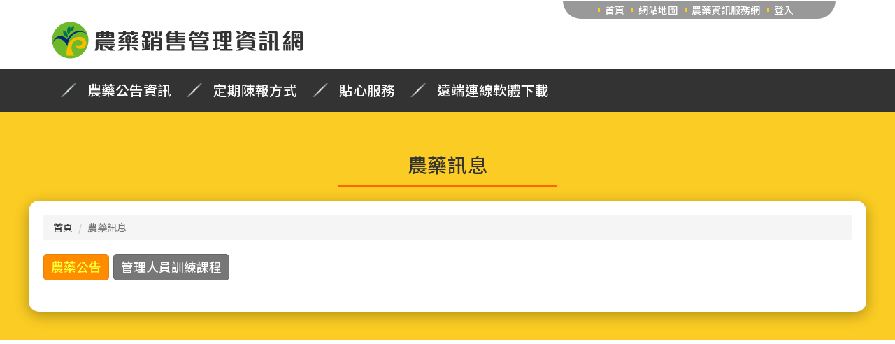

--- FILE ---
content_type: text/html;charset=UTF-8
request_url: https://pest.aphia.gov.tw/BAPHIQ/wSite/baphiq/lp.jsp;jsessionid=ACF88CCE060B2A22EE12E6642256F636?bId=G&dataId=A
body_size: 15316
content:

<!DOCTYPE html>
<html lang="zh-Hant" class="no-js">
    <head>
        <meta charset="utf-8">
        <meta http-equiv="X-UA-Compatible" content="IE=edge">
        <meta name="viewport" content="width=device-width, initial-scale=1">
        <title>農藥銷售管理資訊網</title>
        

  <!-- Bootstrap CSS --><!-- bootstrap-3.3.7 -->
  <link rel="stylesheet" href="/BAPHIQ/theme/baphiq/assets/module/bootstrap-3.4.1/css/bootstrap.min.css;jsessionid=821460D2EEE7587F3BC3684A4A97E2C2">
  <!--link rel="stylesheet" href="/BAPHIQ/theme/baphiq/assets/module/bootstrap-3.3.7/css/bootstrap-theme.min.css;jsessionid=821460D2EEE7587F3BC3684A4A97E2C2"-->

  <!-- HTML5 shim and Respond.js for IE8 support of HTML5 elements and media queries -->
  <!-- WARNING: Respond.js doesn't work if you view the page via file:// -->
    <!--[if lt IE 9]>
      <script src="https://oss.maxcdn.com/html5shiv/3.7.3/html5shiv.min.js"></script>
      <script src="https://oss.maxcdn.com/respond/1.4.2/respond.min.js"></script>
    <![endif]-->

    <!-- mega menu-->
    <!--
    <link rel="stylesheet" href="/BAPHIQ/theme/baphiq/assets/css/megamenu.css;jsessionid=821460D2EEE7587F3BC3684A4A97E2C2">
    -->
    <!-- slick 輪播-->
    <link rel="stylesheet" href="/BAPHIQ/theme/baphiq/assets/module/slick/slick.css;jsessionid=821460D2EEE7587F3BC3684A4A97E2C2">
    <link rel="stylesheet" href="/BAPHIQ/theme/baphiq/assets/module/slick/slick-theme.css;jsessionid=821460D2EEE7587F3BC3684A4A97E2C2">
    <!-- slick 輪播自訂CSS -->
    <link rel="stylesheet" href="/BAPHIQ/theme/baphiq/css/slick-slide.css;jsessionid=821460D2EEE7587F3BC3684A4A97E2C2">
    <!-- fullcalendar 自適應行事曆 -->
    <link rel="stylesheet" href="/BAPHIQ/theme/baphiq/assets/module/fullcalendar-2.3.1/fullcalendar.css;jsessionid=821460D2EEE7587F3BC3684A4A97E2C2">
    <link rel="stylesheet" href="/BAPHIQ/theme/baphiq/assets/module/fullcalendar-2.3.1/fullcalendar.print.css;jsessionid=821460D2EEE7587F3BC3684A4A97E2C2" media='print'>
    <!--fontello icon font -->
    <!-- #136 20211216 解開注解 -->
    <link rel="stylesheet" href="/BAPHIQ/theme/baphiq/assets/module/fontello/css/fontello.css;jsessionid=821460D2EEE7587F3BC3684A4A97E2C2">
    
    <!-- 自訂CSS -->
    <link rel="stylesheet" href="/BAPHIQ/theme/baphiq/assets/css/bootstrap.offcanvas.css;jsessionid=821460D2EEE7587F3BC3684A4A97E2C2">
    <link rel="stylesheet" href="/BAPHIQ/theme/baphiq/css/customize.css;jsessionid=821460D2EEE7587F3BC3684A4A97E2C2">
    <link type="image/x-icon" rel="icon" href="/BAPHIQ/theme/baphiq/images/f_logo2.png;jsessionid=821460D2EEE7587F3BC3684A4A97E2C2">
        <!-- jquery 1.12.4 upgrade 3.6.4 -->
<script src="/BAPHIQ/theme/baphiq/assets/js/jquery.min.js;jsessionid=821460D2EEE7587F3BC3684A4A97E2C2"></script>
<script src="/BAPHIQ/theme/baphiq/assets/js/jquery-migrate-1.4.1.min.js;jsessionid=821460D2EEE7587F3BC3684A4A97E2C2"></script>
<!-- Bootstrap JavaScript --><!-- bootstrap-3.4.1 -->
<!-- Bootstrap JavaScript --><!-- bootstrap-3.3.7 -->
<script src="/BAPHIQ/theme/baphiq/assets/module/bootstrap-3.4.1/js/bootstrap.min.js;jsessionid=821460D2EEE7587F3BC3684A4A97E2C2"></script>
<script src="/BAPHIQ/theme/baphiq/assets/js/jquery.lazyload.min.js;jsessionid=821460D2EEE7587F3BC3684A4A97E2C2"></script>
<!-- slick  -->
<script src="/BAPHIQ/theme/baphiq/assets/module/slick/slick.js;jsessionid=821460D2EEE7587F3BC3684A4A97E2C2"></script>
<!-- Sidebar選單 -->  
<script src="/BAPHIQ/theme/baphiq/assets/js/bootstrap.offcanvas.js;jsessionid=821460D2EEE7587F3BC3684A4A97E2C2"></script>  
<!-- fullcalendar -->  
<!--
<script src="/BAPHIQ/theme/baphiq/assets/module/fullcalendar-2.3.1/lib/moment.min.js;jsessionid=821460D2EEE7587F3BC3684A4A97E2C2"></script> 
<script src="/BAPHIQ/theme/baphiq/assets/module/fullcalendar-2.3.1/fullcalendar.min.js;jsessionid=821460D2EEE7587F3BC3684A4A97E2C2"></script> 
-->
<!-- scrollUp-->
<script src="/BAPHIQ/theme/baphiq/assets/js/jquery.scrollUp.js;jsessionid=821460D2EEE7587F3BC3684A4A97E2C2"></script> 
<!-- jq-easing -->
<script src="/BAPHIQ/theme/baphiq/assets/js/jquery.easing.1.3.js;jsessionid=821460D2EEE7587F3BC3684A4A97E2C2"></script>
<!-- 全部自訂檔 -->
<script src="/BAPHIQ/theme/baphiq/js/customize_scripts.js;jsessionid=821460D2EEE7587F3BC3684A4A97E2C2"></script> 
<script src="/BAPHIQ/theme/baphiq/assets/js/bootstrap-hover-dropdown.min.js;jsessionid=821460D2EEE7587F3BC3684A4A97E2C2"></script>
<!-- Global site tag (gtag.js) - Google Analytics -->

<script async src="https://www.googletagmanager.com/gtag/js?id=UA-117505868-1"></script>
<script>
    window.dataLayer = window.dataLayer || [];
    function gtag() {
        dataLayer.push(arguments);
    }
    gtag('js', new Date());
    //gtag('config', 'UA-117505868-1')
    gtag('config', 'UA-117505868-1',
        {'cookie_domain': 'pest.aphia.gov.tw'}
    );
        

    
    <!-- 20250401 新功能 : false  -->
    </script>

    </head>

    <body>
        <!--  跳到主要內容區塊 -->
        <a href="#mainContent" class="sr-only sr-only-focusable" tabindex="1">按 Enter鍵跳到主要內容區塊</a>

        <!-- Header star -->
        










<header id="Header">
    <nav class="navbar megamenu" role="navigation">
        <div class="container">
            <div class="navbar-header">            
                <button type="button" class="navbar-toggle left-btn" data-toggle="collapse" data-target="#offcanvas-left">
                    <span class="sr-only">Toggle navigation</span><i class="icon-menu"></i>
                </button>
                <div class="Logo"><h1><a href="/BAPHIQ/wSite/baphiq/mp.jsp;jsessionid=821460D2EEE7587F3BC3684A4A97E2C2"><img src="/BAPHIQ/theme/baphiq/images/h1.png;jsessionid=821460D2EEE7587F3BC3684A4A97E2C2" alt="農藥銷售管理資訊網"></a></h1></div>
                <button type="button" class="navbar-toggle right-btn" data-toggle="collapse" data-target="#offcanvas-right">
                    <span class="sr-only">Toggle navigation</span><i class="icon-down-open"></i>
                </button> 
            </div>

            <!-- top link -->
            <div class="collapse navbar-collapse" id="offcanvas-right" role="navigation">
                <div class="pull-sm-right pull-md-right pull-lg-right">
                    <ul class="nav navbar-nav Topnav"> 
                        
                            <li><a href="/BAPHIQ/wSite/baphiq/mp.jsp;jsessionid=821460D2EEE7587F3BC3684A4A97E2C2" target="_self">首頁</a></li>
                            
                            <li><a href="/BAPHIQ/wSite/baphiq/sitemap.jsp;jsessionid=821460D2EEE7587F3BC3684A4A97E2C2" target="_self">網站地圖</a></li>
                            
                            <li><a href="https://pesticide.aphia.gov.tw/information/" target="_blank">農藥資訊服務網</a></li>
                            
                            <li><a href="/BAPHIQ/wSite/upos/login.jsp;jsessionid=821460D2EEE7587F3BC3684A4A97E2C2" >登入</a></li>
                            
                        </ul>
                    </div>
                </div>

                <!-- top menu -->
                <div class="collapse navbar-collapse" id="offcanvas-left" role="navigation">
                    <ul class="nav navbar-nav Topmenu">
                    
                        <li class="dropdown"> <!--data-hover="dropdown"  data-toggle="dropdown"  -->
                            <a href="/BAPHIQ/wSite/baphiq/np.jsp;jsessionid=821460D2EEE7587F3BC3684A4A97E2C2?PID=1" class="dropdown-toggle"  data-hover="dropdown"  >農藥公告資訊</a>

                                <ul role="menu" class="dropdown-menu">
                                                                   
                                        <li><a href="/BAPHIQ/wSite/baphiq/lp.jsp;jsessionid=821460D2EEE7587F3BC3684A4A97E2C2?bId=G&dataId=A" title="農藥公告"  >農藥公告</a>
                                            
                                                </li>
                                                                       
                                        <li><a href="/BAPHIQ/wSite/baphiq/lp.jsp;jsessionid=821460D2EEE7587F3BC3684A4A97E2C2?bId=G&dataId=B" title="管理人員訓練課程"  >管理人員訓練課程</a>
                                            
                                                </li>
                                                                       
                                        <li><a href="/BAPHIQ/wSite/baphiq/lp.jsp;jsessionid=821460D2EEE7587F3BC3684A4A97E2C2?bId=H&dataId=D" title="成品銷售陳報系統及POS系統專區"  >成品銷售陳報系統及POS系統專區</a>
                                            
                                                </li>
                                    
                                </ul>
                            </li>
                    
                        <li class="dropdown"> <!--data-hover="dropdown"  data-toggle="dropdown"  -->
                            <a href="/BAPHIQ/wSite/baphiq/np.jsp;jsessionid=821460D2EEE7587F3BC3684A4A97E2C2?PID=78" class="dropdown-toggle"  data-hover="dropdown"  >定期陳報方式</a>

                                <ul role="menu" class="dropdown-menu">
                                
                                </ul>
                            </li>
                    
                        <li class="dropdown"> <!--data-hover="dropdown"  data-toggle="dropdown"  -->
                            <a href="/BAPHIQ/wSite/baphiq/np.jsp;jsessionid=821460D2EEE7587F3BC3684A4A97E2C2?PID=79" class="dropdown-toggle"  data-hover="dropdown"  >貼心服務</a>

                                <ul role="menu" class="dropdown-menu">
                                                                   
                                        <li><a href="/BAPHIQ/wSite/pesticide/SearchFarming.jsp;jsessionid=821460D2EEE7587F3BC3684A4A97E2C2" title="作物病蟲用藥查詢"  >作物病蟲用藥查詢</a>
                                            
                                                </li>
                                                                       
                                        <li><a href="/BAPHIQ/wSite/pesticide/SearchProducts.jsp;jsessionid=821460D2EEE7587F3BC3684A4A97E2C2" title="農藥商品使用範圍"  >農藥商品使用範圍</a>
                                            
                                                </li>
                                                                       
                                        <li><a href="/BAPHIQ/wSite/baphiq/lp_table.jsp;jsessionid=821460D2EEE7587F3BC3684A4A97E2C2" title="系統教育訓練線上報名"  >系統教育訓練線上報名</a>
                                            
                                                </li>
                                                                       
                                        <li><a href="/BAPHIQ/wSite/baphiq/barcode/barcode_search.jsp;jsessionid=821460D2EEE7587F3BC3684A4A97E2C2" title="線上條碼查詢/列印"  >線上條碼查詢/列印</a>
                                            
                                                </li>
                                                                       
                                        
                                                                       
                                        <li><a href="/BAPHIQ/wSite/baphiq/feedback.jsp;jsessionid=821460D2EEE7587F3BC3684A4A97E2C2" title="意見回饋"  >意見回饋</a>
                                            
                                                </li>
                                                                       
                                        <li><a href="/BAPHIQ/wSite/baphiq/service/unqualified_pesticide.jsp;jsessionid=821460D2EEE7587F3BC3684A4A97E2C2" title="劣農藥查詢"  >劣農藥查詢</a>
                                            
                                                </li>
                                                                       
                                        
                                                                       
                                        <li><a href="https://elearn.aphia.gov.tw/" title="線上影音教學系統"  target="_blank">線上影音教學系統</a>
                                            
                                                </li>
                                    
                                </ul>
                            </li>
                    
                        <li class="dropdown"> <!--data-hover="dropdown"  data-toggle="dropdown"  -->
                            <a href="https://download.teamviewer.com/download/version_11x/TeamViewerQS.exe" class="dropdown-toggle"  data-hover="dropdown"  >遠端連線軟體下載</a>

                                <ul role="menu" class="dropdown-menu">
                                
                                </ul>
                            </li>
                    
                </ul>                
            </div>   
        </div>
    </nav>
</header>

        <!-- Header end -->

        <!-- main star -->
        


<section id="main2"><!-- 內頁用main2 -->
    <div class="container">
        <div class="row">
            <!-- main content star-->
            <div id="mainContent">
                <!-- accesskey -->
                <div class="accesskey"><a href="#" title="中間內容區" accesskey="C">:::</a></div>
                <!-- Contact star -->

                <div class="Contact">
                    <h2>農藥訊息</h2>
                    <div class="row">
                        <!--lp Start-->
                        <div class="lp">
                            <!--Breadcrumb star -->
                            <ol class="breadcrumb">
                                <li><a href="#">首頁</a></li>
                                <li class="active">農藥訊息</li>
                            </ol>
                            <!--Breadcrumb end -->
                            <!--category star -->                      
                            <div class="category">
                                <div class="accesskey"><a href="#contentdata" target="_self" title="跳過此子選單列請按[Enter]，繼續則按[Tab]">:::</a></div>
                                <ul>
                                    
                                        <li class="here"><a href="lp.jsp;jsessionid=821460D2EEE7587F3BC3684A4A97E2C2?bId=G&dataId=A">農藥公告</a></li>
                                    
                                        <li ><a href="lp.jsp;jsessionid=821460D2EEE7587F3BC3684A4A97E2C2?bId=G&dataId=B">管理人員訓練課程</a></li>
                                    
                                </ul>
                            </div>
                            <!--category end -->                 
                            <!-- 分頁／開始 -->
                            



<!-- 從1開始 -->
<!-- 資料總數 -->
<!-- 每頁顯示幾筆 -->
<!-- 顯示多少頁 -->
<!-- 請求路徑 -->
<!-- 其它請求參數 -->

    











--- FILE ---
content_type: text/css
request_url: https://pest.aphia.gov.tw/BAPHIQ/theme/baphiq/css/slick-slide.css;jsessionid=821460D2EEE7587F3BC3684A4A97E2C2
body_size: 1213
content:
@font-face {
	font-family: 'Pacifico';
	src: url('pacifico.eot');
	src: url('pacifico.eot?#iefix') format('embedded-opentype'),
	url('pacifico.woff') format('woff'),
	url('pacifico.ttf') format('truetype'),
	url('pacifico.svg#Pacifico') format('svg');
}

/*slick-slide*/
.slick-slide{background: #ccc;}
.slick-slide .image{padding:10px;}
.slick-slide img{display:block;width:100%;height: auto;}
.slick-slider{margin:30px auto 50px;}
.slick-prev:before,
.slick-next:before{
    font-family: 'slick';
    font-size: 20px;
    line-height: 1;
    opacity: .75;
    color: #444;
    -webkit-font-smoothing: antialiased;
    -moz-osx-font-smoothing: grayscale;
}
section.slide{ width: 90%; margin: 0 auto;}
section.slide .single-item{}
section.slide .single-item img{}
section.slide .multiple-items{}
section.slide .multiple-items div{ border-right: 2px solid transparent; border-left: 2px solid transparent;} /*padding為圖邊和圖片之間的間距*/
section.slide .multiple-items div img{}

section.slide .variable-width{}
section.slide .variable-width div{  border-right: 2px solid #fff; border-left: 2px solid #fff} 
section.slide .variable-width div img{ width: 100%; height: auto;}

section.slide .center{}
section.slide .center div{ border-right: 2px solid transparent; border-left: 2px solid transparent;} /*padding為圖邊和圖片之間的間距*/
section.slide .center div img{}

@media (max-width: 768px) {	
	.center{margin-left:-40px;margin-right:-40px;}
}

--- FILE ---
content_type: text/css
request_url: https://pest.aphia.gov.tw/BAPHIQ/theme/baphiq/css/customize.css;jsessionid=821460D2EEE7587F3BC3684A4A97E2C2
body_size: 49513
content:
@charset "UTF-8";
@import url(https://fonts.googleapis.com/earlyaccess/notosanstc.css); /*思源黑體*/
body { font-family: "微軟正黑體", Arial, sans-serif; overflow-x: hidden; background: #ffffff; -webkit-font-smoothing: antialiased; -moz-osx-font-smoothing: grayscale; font: 500 normal 1.4em "Noto Sans TC";color: #333;}
a { color: #333; }
a:focus, a:hover { text-decoration: none; color: #ff6600; }

/*print*/
@media print {
  .container { width: auto; }
}
/* Box-sizing resets: Override a single element's box model via CSS */
.element { -webkit-box-sizing: content-box; -moz-box-sizing: content-box; box-sizing: content-box; }

/*firefox fieldset modify*/
@-moz-document url-prefix() {
 fieldset {
   display: table-cell;
 }
}

/*pull*/
@media(max-width:767px) {
  .pull-xs-left { float: left!important }
  .pull-xs-right { float: right!important }
}
@media(min-width:768px) and (max-width:991px) {
  .pull-sm-left { float: left!important }
  .pull-sm-right { float: right!important }
}
@media(min-width:992px) and (max-width:1199px) {
  .pull-md-left { float: left!important }
  .pull-md-right { float: right!important }
}
@media(min-width:1200px) {
  .pull-lg-left { float: left!important }
  .pull-lg-right { float: right!important }
}
.sr-only-focusable { position: absolute!important; z-index: 9999; }
.accesskey { position: absolute; z-index: 9999;display: none; }
/*Header*/
#Header { margin: 0; }
/* scrollUp */
.scrollup { background-color: #333; color: #fff; font-size: 0.85em; font-family: sans-serif; text-decoration: none; opacity: .9; padding: 10px 20px; -webkit-border-radius: 16px; -moz-border-radius: 16px; border-radius: 16px; -webkit-transition: background 200ms linear; -moz-transition: background 200ms linear; -o-transition: background 200ms linear; transition: background 200ms linear; -webkit-backface-visibility: hidden; position: fixed; right: 30px; bottom: 20px; }
.scrollup:hover { background-color: #000; color: #fff; }
#footer{background-color: #555555;color:#fff;padding: 30px 0 50px 0;line-height: 180%;min-height: 300px;}
#footer a{color:#ffd84a;}
#footer a:hover{color:#5de95d;}
/* #footer .container .row noscript nav ul ul { display: block; } */
#footer .container{position: relative;}
#footer .f_logo {margin: 10px 0 10px 0;}
#footer .f_logo img {width: 289px;}
#footer .Footer_link {position: absolute;right:0;top:0;}
#footer .Footer_link a {display: inline-block;color: #555;background-color: #eee;padding: 5px 20px; margin: 3px;border-radius: 30px;font-size: 1.15em;}
#footer .Footer_link a:focus, #footer .Footer_link a:hover {color: #ff6600;background-color: #fff;}
#footer .Counter {display: block; margin: 50px 0 5px 0;text-align: right;}
#footer .UpdateTime {display: block; margin: 5px 0 10px 0;text-align: right;}
#footer .Footer_icon{position: absolute;right: 30px;top:60px;}
#footer .Address, #footer .Phone, #footer .Email{margin: 0 0 0 90px;}
/*copyright*/
.copyright .pull-right { font-size: 0.938em; line-height: 1.8em; margin: 10px 0 0; }
.copyright ul { list-style: none; margin: 0 0 0 -5px; padding: 0; float: none; clear: both; }
.copyright ul li { margin: 0 0em 0 0; display: inline-block; padding: 0 5px; border-right: 1px solid #ddd; }
.copyright ul li:last-child { border-right: none; }
/*Accessibility tab*/
.tabSet { width: 100%; margin: 10px auto; background: #fff; border: solid 0px #fff; position: relative; box-shadow: 0 5px 20px rgba(0, 0, 0, 0.3); }
.tabs { position: relative; }
.tabs>h2 { float: left; margin: 0; padding: 0; line-height: 1; font-weight: normal; font-size: 1.45em; }
.tabs h2>a { display: block; padding: 16px 10px 16px; text-align: center; background-color: #999999; color: #fff; text-decoration: none; text-overflow: ellipsis; white-space: nowrap; overflow: hidden; box-sizing: border-box; }
.tabs h2>a:hover, .tabs h2>a:focus { background: #333; }
.tabs h2.active>a { background-color: #ff6600; color: #fff; }
.tabContent { position: absolute; top: auto; left: 0; right: 0; clear: both; padding: 10px 20px 10px 20px; }
.tabContent ul { list-style-type: none; margin: 0; padding: 0; line-height: 1.6; font-size: 1.3em; color: #555; }
.tabContent li { margin: 0 10px; padding: 0; background: url('../images/tabContent_libg.png')no-repeat 8px 1.1em; border-bottom: dotted 1px #999; position: relative; }
.tabContent li span { margin: 0 1em 0 1.5em; font-weight: 300; position: absolute; left: 0; top: 8px; }
/* .tabContent li:hover{background-color: #fef4d0;} */
.tabContent li a { padding: 8px; margin: 0 0 0 7em; display: inline-block; }
.tabContent .more { text-align: right; margin: 10px; }
.tabContent .more a { background-color: #555; color: #fff; display: inline-block; padding: 5px 20px; border-radius: 20px; font-size: 1.1em;}
.tabContent .more a:focus, .tabContent .more a:hover { background-color: #ff6600; }
.tabContent { display: none; }
.no-js .tabContent { position: static; display: block; }
.no-js .tabs>h2 { float: none; }
/*Login*/
.Login { margin: 20px 0 20px 0; padding: 0px; border-radius: 15px; background: #fff;position: relative;box-shadow: 0 2px 20px rgba(0, 0, 0, 0.2); }
.Login h2 { margin: 0; padding: 10px; font-size: 1.6em; background: #555; color: #fff; text-align: center; letter-spacing: 0.02em; border-top-left-radius: 15px; border-top-right-radius: 15px; }
.Login .btn-login { background: #ff6600 url('../images/login_icon.png')no-repeat 16px center; width: 215px; height: 70px; -webkit-border-radius: 10px; -moz-border-radius: 10px; border-radius: 10px; -webkit-box-shadow: inset 0 5px 2px rgba(255,255,255,.5); -moz-box-shadow: inset 0 5px 2px rgba(255,255,255,.5); box-shadow: inset 0 5px 2px rgba(255,255,255,.5); border: solid 1px #f60; background-size: 48px auto; padding: 8px 8px 8px 60px; font-size: 1.7em; color: #fff; letter-spacing: 0.1em;}
.Login .btn-signup { width: 100px; height: 32px; -webkit-border-radius: 8px; -moz-border-radius: 8px; border-radius: 8px; background-color: #ff9800; -webkit-box-shadow: inset 0 2px 2px #fff; -moz-box-shadow: inset 0 2px 2px #fff; box-shadow: inset 0 2px 2px #fff; border: solid 1px #ff9800; color: #fff; letter-spacing: 0.1em;font-size: 1.15em;position: absolute;top: 60px;right: 15px; }
.Login .btn-forget { width: 100px; height: 32px; -webkit-border-radius: 8px; -moz-border-radius: 8px; border-radius: 8px; background-color: #999; -webkit-box-shadow: inset 0 2px 2px #fff; -moz-box-shadow: inset 0 2px 2px #fff; box-shadow: inset 0 2px 2px #fff; border: solid 1px #999; color: #fff; letter-spacing: 0.1em;font-size: 1.15em;position: absolute;top: 98px;right: 15px; }
.Login .btn-maintain { width: 44%; height: 32px; -webkit-border-radius: 8px; -moz-border-radius: 8px; border-radius: 8px; background-color: #f60; -webkit-box-shadow: inset 0 2px 2px #fff; -moz-box-shadow: inset 0 2px 2px #fff; box-shadow: inset 0 2px 2px #fed66c; border: solid 1px #f60; color: #fff; letter-spacing: 0.1em;font-size: 1.15em;position:static;margin: 1%; }
.Login .btn-logout { width: 44%; height: 32px; -webkit-border-radius: 8px; -moz-border-radius: 8px; border-radius: 8px; background-color: #999; -webkit-box-shadow: inset 0 2px 2px #ccc; -moz-box-shadow: inset 0 2px 2px #fff; box-shadow: inset 0 2px 2px #fff; border: solid 1px #999; color: #fff; letter-spacing: 0.1em;font-size: 1.15em;position:static;margin: 1%; }
.Login .maintain{text-align: left;padding: 15px 15px 5px 15px;}
.Login .maintain2{text-align: center;padding: 15px;}
.Login .maintain2 p{font-size: 1.25em;margin: 0 0 10px 0;color:#555;}
.subject { margin: 10px 0 10px 0;}
.subject ul{list-style: none;margin: 0;padding: 0;}
.subject li { height:100px;margin: 0px 0 12px 0; padding: 0px; border-radius: 15px; background: #fff;position: relative;box-shadow: 0 2px 20px rgba(0, 0, 0, 0.2);font-size: 1.4em;z-index: 99;}
.subject li span{width: 120px;height:100px;background-color: #555; text-align: center;border-top-left-radius: 15px;border-bottom-left-radius: 15px;position: absolute;}
.subject li span img {margin:20px 0 0 0;}
.subject li a{display: block;margin: 0px;padding: 20px 10px 0 130px;color: #ff6600;}
.subject li a:hover{color:#333;}
.subject li.pos a{padding-top:20px;}
.subject li.manual a{padding-top:35px;}
/*Epaper*/
.Epaper { margin: 0 0 20px 0; padding: 10px; border: solid 1px #ccc; border-radius: 5px; }
.Epaper h2 { margin: 10px 0; font-size: 1.25em; }
/*Logo*/
.Logo { position: absolute; top: 30px; }
.Logo h1 { margin: 0; padding: 0; }
.Logo img { width: 50%; }
.Search { clear: left; }
.left-btn { position: absolute; left: 5px; top: 0px; z-index: 9999;font-size: 1.5em;}
.right-btn { position: absolute; right: -10px; top: 0px; z-index: 9999;font-size: 1.5em;}
/*slick*/
.img-responsive {width:100%;}
.Single_slider {height: 334px; overflow: hidden; margin: 65px 0 10px 0;}
.Single_slider img { width: 100%;height: 334px; }
.Single_slider div{position: relative;}
.Single_slider span{background: rgba(0, 0, 0, 0.8);padding: 10px;color:#fff;font-size: 1.4em;line-height: 1.4em;position: absolute;left: 0;bottom: -50px;width:100%;transition: 0.3s;}
.Single_slider div:hover span{bottom: 0px;}
.slick-prev:before { font: 1.25em;line-height: 1; opacity: .75; color: #000; width: 30px; height: 40px;content:url('../images/prev-icon.png');}
.slick-next:before { font: 1.25em;line-height: 1; opacity: .75; color: #000; width: 30px; height: 40px;content:url('../images/next-icon.png');}
.slick-prev { left: 10px; z-index: 99999; }
.slick-next { right: 10px; z-index: 99999; }
.Single_slider .slick-dots { display: inline-block!important;}

#Header { height: 160px; background: url('../images/header_bg.png'); }
.megamenu .Topmenu { position: absolute; top: 100px; font-size: 1.4em; line-height: 150%; padding: 18px 0px 18px 0px;z-index: 999999; }
.megamenu .Topmenu>li>a { color: #fff; display: block; margin: 0; padding: 0 20px 0 40px; background: url('../images/topmenu_libg.png')no-repeat left center; transition: 0.3s; }
.megamenu .Topmenu>li>a:focus, .megamenu .Topmenu>li>a:hover { background-color: transparent; color: #fbda23; }
.megamenu .Topmenu>li:hover>a { background-color: transparent; color: #fbda23; }
.megamenu .Topmenu .open>a, .megamenu .Topmenu .open>a:focus, .megamenu .Topmenu .open>a:hover { background-color: transparent; }
.Topmenu .dropdown-menu { font-size: 0.8em; line-height: 150%; width: 14em; background-color: #fff; transition: 0.3s; padding: 0;}
.Topmenu .dropdown-menu li { padding: 0; margin: 0; position: relative; border-bottom: dotted 1px #999;}
.Topmenu .dropdown-menu>li:last-child { border: none; }
.Topmenu .dropdown-menu>li>a { padding: 8px 20px; margin: 0; white-space: normal; }
.Topmenu .dropdown-menu li a:focus, .Topmenu .dropdown-menu li a:hover { background: #ff6600; color: #fff; text-decoration: none; } 
.Topmenu .dropdown-menu>li:hover>a { background: #ff6600; color: #fff; text-decoration: none; }
.Topmenu .dropdown-menu ul { background: #eee; color: #333; display: none; position: absolute; top: 0; left: 13.9em; width: 14em; list-style: none; margin: 0; padding: 0; }
.Topmenu .dropdown-menu ul li { border-bottom: dotted 1px #666; }
.Topmenu .dropdown-menu ul li a { color: #333; padding: 8px 20px; display: block; }
.Topmenu .dropdown-menu ul li a:focus, .Topmenu .dropdown-menu ul li a:hover { background: #333; color: #fff; text-decoration: none; }
.Topmenu .dropdown-menu li:focus ul, .Topmenu .dropdown-menu li:hover ul { display: block; }
.Topnav { margin: 0; padding: 3px 50px; background: #999999; border-bottom-left-radius: 50px; border-bottom-right-radius: 50px; }
.Topnav>li>a { padding: 0 10px 0 10px; text-shadow: none; display: block; color: #fff; background: url('../images/topnav_libg.png')no-repeat left center; }
.Topnav>li>a:focus, .Topnav>li>a:hover { background-color: transparent; color: #fbda23; }
#main { background: #eeeeee url('../images/maincontent_bg.png')no-repeat center top; background-size: 100% 590px; padding: 0 0 25px 0; }
#main2 { background-color: #fbcc23; padding: 0; margin: 0; }
.Info {background: rgba(255, 255, 255, 0.5);border-radius: 15px;padding: 15px 30px;margin:10px 0 10px 0;}
@media (min-width: 1200px) {
  #main2 .container{
    width: 96%;
  }
}

.Info h2{margin: 10px 0 0 0; padding: 10px 10px 15px 10px; font-size: 1.8em; color: #555; text-align: center; letter-spacing: 0.02em;border-bottom: solid 2px #fbcc23;}
.Info ul{list-style: none;margin: 10px; padding: 10px 0 30px 15px;font-size: 1.15em;line-height: 200%;}
.Info li em{color:#fe7325;font-style: normal;font-size: 1.25em;}
.Info li a{color:#336699;}
.Info li a:focus, .Info li a:hover{color:#ff6600;}
.Info .line-icon { text-align: center; padding: 5px;}
.Info .line-icon a { font-size: 1.25em; color: #fff; background: #66cc66 url('../images/line-icon.png') no-repeat 40px center; padding: 8px 20px 8px 50px;margin: 0 auto 10px auto; border-radius: 30px; display: block;width: 200px;}
.Info .line-icon a:hover { color: #FFF; background: #18bc18 url('../images/line-icon.png') no-repeat 40px center; }
#service{background-color: #fff;padding: 30px 0;text-align: center; }
#service h2{margin: 10px auto 40px auto; padding: 10px 100px 15px 100px; font-size: 2em; color: #555;letter-spacing: 0.02em;border-bottom: solid 2px #fbcc23;display: inline-block;}
#service h3{font-size: 1.35em;line-height: 150%;margin: 5px auto;color:#666;text-align: center;}
#service .iconimg{width: 142px;height: 142px;margin: 10px auto;transition: 0.5s;}
#service .iconimg img {width: 100%;height: 100%;}
#service .s-icon01 a {display: block;background: url('../images/service_icon01.png');}
#service .s-icon01 a:focus, #service .s-icon01 a:hover {display: block;background: url('../images/service_icon01ov.png');}
#service .s-icon02 a {display: block;background: url('../images/service_icon02.png');}
#service .s-icon02 a:focus, #service .s-icon02 a:hover {display: block;background: url('../images/service_icon02ov.png');}
#service .s-icon03 a {display: block;background: url('../images/service_icon03.png');}
#service .s-icon03 a:focus, #service .s-icon03 a:hover {display: block;background: url('../images/service_icon03ov.png');}
#service .s-icon04 a {display: block;background: url('../images/service_icon04.png');}
#service .s-icon04 a:focus, #service .s-icon04 a:hover {display: block;background: url('../images/service_icon04ov.png');}
#service .s-icon05 a {display: block;background: url('../images/service_icon05.png');}
#service .s-icon05 a:focus, #service .s-icon05 a:hover {display: block;background: url('../images/service_icon05ov.png');}
#service .s-icon06 a {display: block;background: url('../images/service_icon06.png');}
#service .s-icon06 a:focus, #service .s-icon06 a:hover {display: block;background: url('../images/service_icon06ov.png');}
.sp #service{padding: 10px 0 30px 0;}
.sp #service h3{font-size: 1em;}

.Contact{ margin: 20px 0px;padding: 20px 30px; font-size: 1.25em;text-align: center;}
.Contact h2{margin: 10px auto 20px auto; padding: 10px 100px 15px 100px; font-size: 1.6em; color: #333;letter-spacing: 0.02em;border-bottom: solid 2px #ff6600;display: inline-block;}
.lp, .cp, .sp, .member, .sitemap {background-color: #fff;border-radius: 15px;padding: 20px;text-align: left;box-shadow: 0 5px 20px rgba(0, 0, 0, 0.3);overflow: hidden;}
.Contact article{padding: 10px 20px;line-height: 180%;}
.Contact article h3{background-color: #eee;padding: 8px 15px; border-radius: 8px;font-size: 1.35em;}
.Contact dl{line-height: 180%;}
.Contact dt{line-height: 180%;}
.Contact dd{line-height: 180%;margin-left:2em;}
.form-group {margin: 0px;padding: 0px 5px 10px 5px;overflow: hidden;}
.member .form-group {margin: 5px;padding: 10px 5px;overflow: hidden;border-bottom: dotted 1px #ccc;}
article .form-group {border-bottom: none;}
.form-group input, .form-group select{font-size: 1em;margin: 0 0 2px 0;}
.member .form-group input, .member .form-group select{font-size: 1em;margin: 0 0 2px 0;padding: 0 5px;}
.member .form-group input[type="checkbox"]{margin:0.5em 0 0 -1em;}
.member .form-group input[type="radio"]{margin:0.35em 0 0 0;}
.member .ptextinfo {
  text-align: left;
  line-height: 180%;
  color: #555;
  margin: 10px 15px;
}
.sitemap ul{list-style: none;line-height: 180%;}
.sitemap ul li{border-bottom: dotted 1px #999;padding: 8px 0px;font-size: 1.1em;}
.sitemap ul ul{background-color: #eee;padding: 0 20px;}
.sitemap ul ul li{border-bottom: solid 1px #fff;padding: 5px 10px;font-size: 0.9em;}
.sitemap ul li a{color: #09447e;padding-left: 8px;}
.sitemap ul li a:focus, .sitemap ul li a:hover{color: #ff6600;}
.form-group p{color:#c00;font-size: 0.85em;line-height: 150%;margin: 10px 0px;}
.form-group ol{font-size: 0.85em;line-height: 150%;margin: 10px 0;color: #555;}
.form-group ol li{margin: 5px 0;}
.form-group img{vertical-align: middle;}
.control-label{font-size:1em;font-weight: 400;text-align: right;}
.search-box .control-label{margin-top: 5px;}
.search-box .radio-inline{margin-top: 5px;}
.search-box .radio-inline input{margin-top: 7px;}
.code-search{display: block;color: #09447e;background:url('../images/icon-codesearch.png')no-repeat 2px center;padding-left: 35px;}
.code-search:focus, .code-search:hover{color: #ff6600;}
.aCenter{text-align: center;}
.aRight{text-align: right;}
.aLeft{text-align: left;}
.btn{font-size: 1em;margin: 5px;}
.btn-default{background: #666 url('none');color: #fff; border: none;border-radius:5px;text-shadow:none; padding: 8px 30px;}
.btn-default:hover{background: #ff6600 url('none');color: #fff;}
.btn-uploadmore{background: #ff6600 url('none');color: #fff; border: none;border-radius:5px;text-shadow:none; padding: 8px 20px;margin-bottom:10px!important;width: 10em;}
.btn-uploadmore:hover{background: #ff9800 url('none');color: #fff;}
.btn-delete{background: #999 url('none');color: #fff; border: none;border-radius:5px;text-shadow:none; padding: 8px 20px;display: block;margin-bottom:10px!important;width: 10em;}
.btn-delete:hover{background: #ff6600 url('none');color: #fff;}

.btn-complete{background: #ff9800 url('none');color: #fff; border: none;border-radius:5px;text-shadow:none; padding: 8px 30px;}
.btn-complete:hover, .btn-complete:focus{background: #ff6600 url('none');color: #fff;}

.must {color:#c00;}
.upload{margin: 10px 20px;}
.upload-box{background-color: #fffbeb;padding: 25px 10px 15px 10px;border-radius: 10px;position: relative;margin-bottom: 15px;}
.upload .form-group {}
.upload .form-group input, .upload .form-group select{font-size: 1em;margin: 0.3em 0;padding:2px;}
.upload .control-label{padding: 0.5em 0;}
.upload .btn{margin: 0;}
.upload .morefile {position: absolute; top:26px;right:30px;}
.upload h3{font-size: 1.2em; padding: 0 10px;margin: 1em 0px 0.5em 0;border-left: solid 5px #ff8c00;}
.upload h4{font-size: 1em; padding: 2px 30px;margin: 0.5em 0px 0.5em 0;}
.upload .icon-excel{background: url('../images/excel.png')no-repeat left center;}
.upload .icon-ods{background: url('../images/ods.png')no-repeat left center;}
.upload em {color:#c00;font-style: normal;}
.dlist {list-style: none;margin: 0 0 0 1.8em;padding: 0;}
.dlist li{background: url('../images/dot.png')no-repeat left 0.5em;padding: 0 0 0 20px;}
.dlist li a{display: block;}
.quickLink {text-align:right; margin: 15px 20px;clear: both;}
.quickLink ul{list-style: none;margin: 0;padding: 0;overflow:auto;}
.quickLink ul li{list-style: none;margin: 2px;padding: 10px 0 20px 0;display: inline-block;}
.quickLink ul li a{background-color: #555;color:#fff;font-size: 0.8em;border-radius: 30px;padding: 6px 30px;}
.quickLink ul li a:focus, .quickLink ul li a:hover{background-color: #ff6600;color:#fff;}
.checkbox label input, .radio label input{vertical-align: middle;;line-height: normal;margin: 0.5em 0 0 0;}
.flow{margin: 25px 0 15px 0;}
.flow ul{margin: 0 auto; padding: 0; width: auto;text-align: center;}
.flow ul li{display: inline-block;width: 205px;vertical-align: top;}
.flow div{display: table-cell;text-align: center;vertical-align: top;text-align: center;vertical-align: top;width: 200px;height: 106px; background: url('../images/flow_bg2.png')no-repeat left top;margin-right: 2px;}
.flow div.active{background: url('../images/flow_bg1.png')no-repeat left top;}
.flow ul li span{display: inline-block;font-size: 1.25em;color: #333;margin:10px 0 10px -15px;border-radius: 30px;background-color: #fff;padding: 8px 20px;line-height: 100%;}
.flow ul li p{ color: #fff;margin-left:-15px;}
.flow ul li p.small{font-size: 0.8em;padding: 0px 20px;}
.boxblock {background-color: #eee;border-radius: 15px;margin-bottom: 15px; }
.boxblock .form-group {border-bottom:dotted 1px #ddd; }
.boxblock .form-group:last-child {border:none;}
.lpTb { clear: both; overflow-x: auto;}
.lpTb table { width: 100%; background-color: #fff; border-collapse: collapse; line-height: 150%; color: #555; margin: 0px 0px 20px; font-size: 1em; border: 1px solid #ccc; }
.lpTb caption { font-size: 0.9em; line-height: 150%; color: #333; text-align: left; }
.lpTb caption .aRight { float: right; color: #666; }
.lpTb th { font-weight: normal; color: #FFF; padding: 8px; font-size: 1em; line-height: 150%; background: #333; vertical-align: middle; border: 1px solid #ccc; white-space: nowrap; }
.lpTb td { vertical-align: middle; padding: 8px; line-height: 180%; font-size: 1em; border: 1px solid #ccc; }
.lpTb .date { text-align: center; white-space: nowrap; }
.lpTb .number { text-align: center; }
.lpTb td span { display: block; margin: 0 auto; text-align: center; white-space: nowrap; }
.lpTb tr:hover { background: #fefce4; }
.lpTb tr:nth-child(odd) { background: #eee; }
.lpTb table tr:last-child td { border-bottom: none; }
.lpTb a{display: inline-block;color: #09447e;}
.lpTb a:focus, .lpTb a:hover{color: #ff6600;}
.lpTb em {color:#c00;font-style: normal;}

.lp nav {text-align: center;}
.pagination { margin: 10px auto;font-size: 0.8em;}
.pagination>.active>a, .pagination>.active>a:focus, .pagination>.active>a:hover, .pagination>.active>span, .pagination>.active>span:focus, .pagination>.active>span:hover{background-color: #ff6600;border-color: #ff6600; }
.pagination>li>a, .pagination>li>span{color: #333;}
.breadcrumb{font-size: 0.8em;}
.category { margin: 20px 0px; }
.category ul { margin: 0px; padding: 0px; }
.category ul li { display: inline; margin: 5px 0; font-size: 1em; vertical-align: top; }
.category ul li a { padding: 5px 10px; color: #FFF; background: #777; border-radius: 5px; border: 1px solid #666; white-space: nowrap; display: inline-block; _float: left; line-height: 150%; margin-bottom: 5px; margin-right: 0.1%; width: auto; margin-left: 0.1%; text-align: center; }
.category ul li a:hover { color: #FF3; background: #ff8c00; border: 1px solid #e3820c; }
.category ul li.here a { color: #FF3; background: #ff8c00; border: 1px solid #e3820c; }
.category .accesskey { margin-left: -10px; }
.cp article{font-size: 1em;}
.cp article h3{background-color:transparent;padding: 8px 0px; border-radius: 0px;font-size: 1.3em;line-height: 150%;color: #09447e;margin: 0 0 0.5em 0;}
.cp .image{width: 40%;float:left; margin:0 1em 1em 0; border:solid 1px #ccc;padding: 5px;}
.cp .image img{width:100%;}
.cp .image span{font-size: 0.9em;}
.cp ol, .cp ul{margin: 0.5em 0 0.5em 0; display: block;overflow: hidden;}
.cp h4{font-size: 1.2em; padding: 0 10px;margin: 1em 0px 0.5em 0;border-left: solid 5px #ff8c00;}
.cp .table-responsive {margin: 10px 0 20px 0;}
.cp .table {font-size: 1em;}
.cp .table th{ background-color: #eee; font-weight: normal; }
.pictures .slick-slide { background: transparent; margin:0px 0!important;}
.pictures .slick-list { margin-right: 30px; margin-left: 30px;}
.pictures .slick-list img { clear: both; background: #FFF; -webkit-box-shadow: 0 0 6px rgba(0,0,0,.18); -moz-box-shadow: 0 0 6px rgba(0,0,0,.18); box-shadow: 0 0 6px rgba(0,0,0,.18); border: solid 8px #fff; width: 94%; padding: 0.5%; margin: 4% auto;height: 160px; }
.pictures .infotxt { margin: 0px 10px 0px 20px; padding: 0px; display: inline-block;font-size: 0.9em; }
/* Arrows */
.pictures .slick-prev, .pictures .slick-next { top: 50%; width: 20px; height: 20px; margin-top: -50px; }
.pictures .slick-prev { left: 0px; }
.pictures .slick-next { right: 0px; }
.pictures .slick-dots li { width: 10px; height: 10px; margin: 0 5px; }
.download, .pictures, .related {margin-bottom: 20px;}
.download ul, .related ul{margin: 0; padding: 0;list-style: none;}
.download ul li, .related ul li {background: url('../images/cp_libg.png')no-repeat left 0.6em; padding-left: 15px;margin:5px 0;}
.download a, .related a {color:#09447e;}
.download a:hover, .related a:hover {color:#ff6600;}
.cp .date{margin-left: 0.5em;}
.info {margin: 0; padding: 0;list-style: none;}
.info li{font-size: 0.8em;}
.report {margin: 10px 0px 20px 0px;}
.report p{text-align: left;line-height: 180%;color: #555;margin: 10px 15px;}
.report .iconimg{width: 80%;margin: 10px auto 20px auto;}
.report .iconimg a{
  display: block;width: 100%;
  height: 246px;
  margin: 0 auto;
  position: relative;
  -webkit-border-radius: 15px;
  -moz-border-radius: 15px;
  border-radius: 15px;
  background-color: #fff;
  -webkit-box-shadow: 0 5px 10px rgba(4,0,0,.2);
  -moz-box-shadow: 0 5px 10px rgba(4,0,0,.2);
  box-shadow: 0 5px 10px rgba(4,0,0,.2);
  border: solid 1px #e3e3e3;
  transition: 0.3s;
}
.report .iconimg a:focus, .report .iconimg a:hover{
  -webkit-border-radius: 15px;
  -moz-border-radius: 15px;
  border-radius: 15px;
  background-color: #fff;
  -webkit-box-shadow: inset 0 5px 10px rgba(4,0,0,.2);
  -moz-box-shadow: inset 0 5px 10px rgba(4,0,0,.2);
  box-shadow: inset 0 5px 10px rgba(4,0,0,.2);
  border: solid 1px #e3e3e3;
}
.report .r-icon01 a{
  background: url('../images/r-icon01.png')no-repeat center 35px;
}
.report .r-icon02 a{
  background: url('../images/r-icon02.png')no-repeat center 35px;
}
.report .r-icon03 a{
  background: url('../images/r-icon03.png')no-repeat center 35px;
}
.report h3{font-size: 1.3em;line-height: 150%;margin: 140px auto 5px auto;color:#09447e;text-align: center;}
.report a:hover h3 {color:#ff6600;}
.report .iconimg p{text-align: center;line-height: 130%;color: #666;margin: 0;}
.list { margin: 5px 0px 30px 0px; padding: 0px; clear: both; }
.list ul { margin: 0px; padding: 0px;font-size: 1.1em;}
.list li { background: url('../images/dot.png') no-repeat 10px 1.1em; background-size: auto 8px; list-style: none; margin: 0px; padding: 10px 0px 10px 30px; border-bottom: 1px solid #d8d8d7; }
.list li a { padding-left: 0px; line-height: 160%; margin-left: 0px; color: #09447e;display: block; }
.list li a:hover { color: #F60; }
.list li .date { font-size: 1em; color: #CC6600; margin-left: 5px; }
.list li .number { margin-right: 5px; }
/* 20220308 new */
.list2 { margin: 5px 0px 30px 0px; padding: 0px; clear: both; }
.list2 ul { margin: 0; padding: 0px;font-size: 1.1em;list-style: none;}
.list2 li { background: url('../images/dot.png') no-repeat 10px 1.1em; background-size: auto 8px; list2-style: none; margin: 0px 2%; padding: 10px 0px 10px 30px; border-bottom: 1px solid #d8d8d7;width: 46%;float: left;display: inline-block;}
.list2 li a { padding-left: 0px; line-height: 160%; margin-left: 0px; color: #09447e;display: block; }
.list2 li a:hover { color: #F60; }
.list2 li .date { font-size: 1em; color: #CC6600; margin-left: 5px; }
.list2 li .number { margin-right: 5px; }

.abnormal-box{margin: 15px;}
.search-box{position:relative;background-color: #fefce4;border-radius:10px;padding: 30px 20px 10px 20px;margin: 15px 0;}
.search-box em{color:#c00;font-size: 0.9em;font-style: normal;}
.search-box .form-control{height: 40px;}
.number-data{font-size: 1em;text-align: left;padding-left: 15px;}
.h-search{position:relative;background-color: #fefce4;border-radius:10px;padding: 10px 0 0 0;margin: 15px 0;}
.h-search .form-group {display: block;text-align: left;}
.h-search form{width: 100%;}
.h-search label{display: inline-block;font-weight: 400;vertical-align: middle;}
.h-search .form-control{width: 98%;vertical-align: middle;text-align: left;}
.h-search a{display: inline-block;}
.h-search .aCenter{text-align: center;}
.member h3{background-color:transparent;padding: 0px; border-radius: 0px;font-size: 1.3em;line-height: 150%;color: #09447e;margin: 0 0 0.5em 0;}
.member h4{font-size: 1.2em; padding: 0 10px;margin: 1em 0px 0.5em 0;border-left: solid 5px #ff8c00;}
.lp h3{background-color:transparent;padding: 0px; border-radius: 0px;font-size: 1.3em;line-height: 150%;color: #09447e;margin: 0 0 0.5em 0.2em;text-align: center;}
.form-inline {text-align: left;}
.form-inline .hasDatepicker{display:inline-block;width:76% !important;}
.form-inline .ui-datepicker-trigger {display:inline-block !important; border:none;background-color: transparent;}
.form-inline .ui-datepicker-trigger{display: inline-block;}
.member .form-group {display: block;text-align: left;}
.form-inline .form-control {width: 100%;margin: 0px;}
.barcode{padding: 0 0 10px 0;}
.barcode-img {padding: 15px;}
.barcode-img img {width: 100%;}
.vtable { width: 100%; background-color: #fff; border-collapse: collapse; line-height: 150%; color: #666; margin: 10px 0px 20px; font-size: 1em; border: 1px solid #ccc; }
.vtable th { font-weight: normal; color: #FFF; padding: 8px; background: #333; border: 1px solid #ccc; text-align: right;width:40%;}
.vtable td { vertical-align: middle; padding: 8px; border: 1px solid #ccc; }

.htable { width: 100%; background-color: #fff; border-collapse: collapse; line-height: 150%; color: #666; margin: 10px 0px 20px; font-size: 1em; border: 1px solid #ccc; }
.htable th { font-weight: normal; color: #FFF; padding: 8px; background: #333; border: 1px solid #ccc;}
.htable td { vertical-align: middle; padding: 8px; border: 1px solid #ccc; background-color: #fefce4;}

.sub-table { width: 100%; background-color: #fff; border-collapse: collapse; line-height: 150%; color: #666; margin: -9px 0; font-size: 1em; border: 1px solid #ccc; }
.sub-table th { font-weight: normal; color: #333; padding: 8px; background: #eee; border: 1px solid #ccc;}
.sub-table td { vertical-align: middle; padding: 8px; border: 1px solid #ccc;background-color: #fff;}
.sub-table em {color:#c00;font-style: normal;}

.vtable2 { width: 100%; background-color: #fff; border-collapse: collapse; line-height: 150%; color: #666; margin: 0px 0px 20px; font-size: 1em; border: 1px solid #ccc; }
.vtable2 th { font-weight: normal; color: #333; padding: 8px; background: #eee; border: 1px solid #ccc; text-align: right;width:40%;}
.vtable2 td { vertical-align: middle; padding: 8px; border: 1px solid #ccc; }
.vtable2 em {color:#c00;font-style: normal;}
.vtable2 a{color:#09447e;}
.vtable2 a:focus, .vtable2 a:hover{color:#ff6600;}
.barcode-box {border: solid 1px #ccc;border-radius: 10px;overflow: hidden;padding: 15px 15px 10px 15px;margin-bottom:30px;}
.print-2col {}
.print-2col .row {margin: 0;}
.print-2col .barcode-img {padding: 15px;text-align:center;}
.print-2col .barcode-img img {width: 80%;}

.print-3col {}
.print-3col .row {margin: 0;}
.print-3col .barcode-img {padding: 15px;text-align:center;}
.print-3col .barcode-img img {width: 100%;}
.online{margin: 15px;}
.online h3{background-color:transparent;padding: 0px; border-radius: 0px;font-size: 1.3em;line-height: 150%;color: #09447e;margin: 0 0 0.5em 0;text-align: center;}
.online a{color:#09447e;}
.online a:focus, .online a:hover{color:#ff6600;}
.online h4{font-size: 1.2em; padding: 0 10px;margin: 0.5em 0px 0.5em 0;border-left: solid 5px #ff8c00;}
.online label{font-weight: normal;}
.online .info{margin-left: 0.5em;font-size:0.9em;color:#c00;}
.online em{font-size:1em;color:#c00;font-style: normal;}
.online .infobox{background-color: #fefce4;padding: 10px;height: 9.8em;overflow: auto;}
.online .form-control{height: 40px;}
.returns-box{margin: 15px;}
.returns-box h3{background-color:transparent;padding: 0px; border-radius: 0px;font-size: 1.3em;line-height: 150%;color: #09447e;margin: 0 0 0.5em 0;text-align: center;}
.returns-box .form-group{border-bottom: solid 1px #ddd;padding: 15px 0 12px 0;}
.inventory .btn{width:100%;}
.inventory .ititle{text-align: right;margin:1.2em 0 0 0;color: #09447e;font-size: 1em;font-weight: 500;}
.color-blue {color: #09447e;}
.color-red {color: #c00;}

.report-list {margin-bottom: 20px;}
.report-list h2{margin: 10px 0 10px 0; padding: 10px 10px 10px 10px; font-size: 1.8em; color: #555; text-align: center; letter-spacing: 0.02em;border-bottom: solid 2px #fbcc23;}
.report-list ul{margin:0 0 3px 0;padding: 0;}
.report-list li{margin:0 .5em 0 0;padding: 0 0 0 20px;display: inline-block;list-style: none;line-height: 1em;height: 1.2em;}
.report-list li.icon-tick{background: url('../images/icon-tick.png')no-repeat left top;background-size: 16px auto;}
.report-list li.icon-undone{background: url('../images/icon-undone.png')no-repeat left top;background-size: 16px auto;}
.report-list li.icon-not{background: url('../images/icon-not.png')no-repeat left top;background-size: 16px auto;}
.report-list li.icon-cut{background: url('../images/icon-cut.png')no-repeat left top;background-size: 16px auto;}
.tableFixHead          { overflow-y: auto; height: 236px;border-radius: 12px; }
.tableFixHead thead th { position: sticky; top: 0; }

/* Just common table stuff. Really. */
.tableFixHead table  { border-collapse: collapse; width: 100%;background: #fff; }
.tableFixHead th, .tableFixHead td { padding: 8px 16px;text-align: center; }
.tableFixHead th     { background:#333;color: #fff; }
.tableFixHead td     { border-bottom: solid 1px #ccc; width:33.33%;}
.tableFixHead td img{width:22px;height: auto;}
.tableFixHead tr:nth-child(even) {background: #fdfcec;}

/* fancybox */
.fancybox-slide--iframe .fancybox-content {
  width  : 700px;
  height : 500px;
  max-width  : 60%;
  max-height : 80%;
  margin: 0;
  background: #191919;
  z-index: 99999;
}
.fancybox-container{
  z-index: 999999999999;
}

.int{
  background: #fdf6df;
  padding: 1em;
  border-radius: 5px;
  font-size: .938em;
  font-weight: normal;
  line-height: 1.6em;
  margin-bottom: 1em;
}
.int em{
  font-style: normal;
  color: #c00;
}

.lpTb2 { clear: both; overflow-x: auto;}
.lpTb2 table { width: 100%; background-color: #fff; border-collapse: collapse; line-height: 150%; color: #555; margin: 20px 0px 20px; font-size: 1em; border: 1px solid #ccc; }
.lpTb2 caption { font-size: 0.9em; line-height: 150%; color: #333; text-align: left; }
.lpTb2 caption .aRight { float: right; color: #666; }
.lpTb2 th { font-weight: normal; color: #111; padding: 8px; font-size: .875em; line-height: 150%; background: #ebffc7; vertical-align: middle; border: 1px solid #ccc; white-space: nowrap; }
.lpTb2 td { vertical-align: middle; padding: 8px; line-height: 180%; font-size: 1em; border: 1px solid #ccc; }
.lpTb2 .date { text-align: center; white-space: nowrap; }
.lpTb2 .number { text-align: center; }
.lpTb2 td span { display: block; margin: 0 auto; text-align: center; white-space: nowrap; }
.lpTb2 tr:hover { background: #fefce4; }
.lpTb2 tr:nth-child(odd) { background: #eee; }
.lpTb2 table tr:last-child td { border-bottom: none; }
.lpTb2 a{display: inline-block;color: #09447e;}
.lpTb2 a:focus, .lpTb2 a:hover{color: #ff6600;}
.lpTb2 em {color:#c00;font-style: normal;}
.lpTb2 .btn-add{background: #c00;color: #fff; font-weight: bold;padding: 5px 12px;font-size: .938em;}
.lpTb2 .btn-add:hover{background: #bb0101;color: #fff; font-weight: bold;padding: 5px 12px;font-size: .938em;}

.lpTb2 .btn-cancel{background: #015198;color: #fff; font-weight: bold;padding: 5px 12px;font-size: .938em;}
.lpTb2 .btn-cancel:hover{background: #003869;color: #fff; font-weight: bold;padding: 5px 12px;font-size: .938em;}
.lpTb2 .textinput{width:100%;min-width: 4em;}
.lpTb2 .must{color:#c00;}
.lpTb2 .inq-btn{display: inline-block;width: 1.5em;height: 1.5em;vertical-align: top;}
.lpTb2 .inq-btn a{display: block;padding: 0 .1em;}
.lpTb2 .inq-btn a:hover{background: #fff;border-radius: 3px;border: solid 1px #ccc;}
.lpTb2 .inq-btn img{width: 1.3em;height: 1.3em;}

.lpTb3 { clear: both; overflow-x: auto;}
.lpTb3 table { width: 100%; background-color: #fff; border-collapse: collapse; line-height: 150%; color: #555; margin: 0px 0px 20px; font-size: 1em; border: 1px solid #ccc; }
.lpTb3 caption { font-size: 0.9em; line-height: 150%; color: #333; text-align: left; }
.lpTb3 caption .aRight { float: right; color: #666; }
.lpTb3 th { font-weight: normal; color: #FFF; padding: 8px; font-size: 1em; line-height: 150%; background: #333; vertical-align: middle; border: 1px solid #ccc; white-space: nowrap; }
.lpTb3 td { vertical-align: middle; padding: 8px; line-height: 180%; font-size: 1em; border: 1px solid #ccc; }
.lpTb3 .date { text-align: center; white-space: nowrap; }
.lpTb3 .number { text-align: center; }
.lpTb3 td span { display: block; margin: 0 auto; text-align: center; white-space: nowrap; }
.lpTb3 tr:hover { background: #fefce4; }
.lpTb3 tr:nth-child(odd) { background: #eee; }
.lpTb3 table tr:last-child td { border-bottom: none; }
.lpTb3 a{display: inline-block;color: #09447e;}
.lpTb3 a:focus, .lpTb3 a:hover{color: #ff6600;}
.lpTb3 em {color:#c00;font-style: normal;}
.pagetotal{font-size: .875em;padding: .5em 0;}
.btn-new{background: #01559e url('../images/icon-new.png')no-repeat 10px center;color:#fff;font-weight: bold;padding: .3em 1em .3em 32px;border-radius: 5px;display: inline-block;background-size: 18px auto;}
.btn-new:hover{background: #00447f url('../images/icon-new.png')no-repeat 10px center;color:#fff;background-size: 18px auto;}

@media (max-width: 1024px) {
  .subject li.pos a{padding-top:7px;}
  .Login .btn-login { background: #ff6600 url('../images/login_icon.png')no-repeat 30px center; width: 100%; height: 70px; letter-spacing: 0.1em; background-size: auto 40px;margin-bottom: 10px;}
  .Login .btn-signup { width: 49%; height: 44px; font-size: 1.25em;position: static;}
  .Login .btn-forget { width: 49%; height: 44px;font-size: 1.25em;position: static;}
  .Info ul { padding: 10px 0 10px 0px;line-height: 165%;}
  .Login .btn-maintain { letter-spacing: 0em;font-size: 1em;}
}

@media (max-width: 992px) {
  .megamenu { min-height: 60px; }
}

@media screen and (max-width:768px) {
  .subject li{font-size: 1.6em;}
  .subject li.pos a{padding-top:35px;}
  .Info {background: rgba(255, 255, 255, 1);margin:20px 0 20px 0;box-shadow: 0 5px 20px rgba(0, 0, 0, 0.3);}
  .Info ul { line-height: 185%; text-align: center; font-size:1.25em;}
  #footer{font-size: 1.25em;}
  #footer .Counter {display: block; margin: 0 0 0 90px;text-align: left;}
  #footer .UpdateTime {display: block; margin: 0 0 0 90px;text-align: left;}
  #footer .Footer_icon{position:static;margin: 20px 0 20px 90px;}

  #footer .Footer_link {margin: 0px 15px 20px 15px;text-align: center; position: static;}
  #footer .Footer_link a {font-size: 1.15em;width: 100%;margin:5px;}
  .flow ul{width: 500px;}
  .pictures .slick-list img { height: 200px; }
  .inventory .btn{width:100%;}
  .inventory .ititle{text-align: center;margin:10px 0;padding: 0;color: #09447e;font-size: 1.1em;font-weight: 500;}
  .inventory .col-sm-3, .inventory .col-sm-2{display: block;float: none;width: 100%;}

  .lpTb2 { border: none; }
  .lpTb2 table { margin: 0 auto 1em; line-height: 1.6em; border: none; }
  .lpTb2 tr { display: block; position: relative; border: 1px solid #eee; padding: 0; margin: 0 0 1em; background: #eee; }
  .lpTb2 tr:first-child { display: none; }
  .lpTb2 th { display: none; }
  .lpTb2 td { display: block; padding: 0.3em 0.5em; margin: 0; text-align: left; color: #111; border: none; }
  .lpTb2 td:last-child { border: none; }
  .lpTb2 table tr:last-child td { border-bottom: 0px solid #ccc; }
  .lpTb2 td:before { content: attr(data-title) '：'; display: inline-block; color: #333; }
  /*   .lpTb2 td:nth-child(1):before { content: attr(data-title) ''; } */
  .lpTb2 td[data-title="序號"]:before { display: none; }
  .lpTb2 td[data-title="序號"] { position: absolute; top: 0; right: 0; min-width: 1.4em; height: 1.5em; line-height: .9em; background: #5d666f; color: #fff; font-size: 0.8em; text-align: center; box-shadow: rgba(0,0,0,.4) 0 0 10px; border: none !important; }
  .lpTb2 td[data-title="序號"] + td { padding-right: 4em; }
  .lpTb2 td span { display: inline; }
  .lpTb2 td .fileType { vertical-align: middle; margin: 0; }
  .lpTb2 td:empty { display: none; }
  .lpTb2 .date { text-align: left;}
  .lpTb2 .number { text-align: left; }
  .lpTb2 tr:nth-child(odd) { background: #fefeed; }
  .lpTb2 a{display: inline-block;}

}



@media screen and (max-width:767px) {
  .megamenu .Topmenu { position:static; font-size: 1.35em; line-height: 150%; padding: 0px;z-index: 999999!important; margin: 0px -15px 0 -15px; }
  .megamenu .Topmenu>li>a { padding: 0 10px 0 30px; text-shadow: none; display: block; color: #fff; background:#333 url(none)no-repeat 15px center!important;font-size: 1em;line-height: 300%;border-bottom: solid 1px #eee;  position: relative;z-index: 999999;}
  .megamenu .Topmenu>li>a:focus, .megamenu .Topmenu>li>a:hover { background: #ff6600; color: #fbda23; }
  .megamenu .Topmenu>li:hover>a { background: #333; color: #fbda23; }
  .megamenu .Topmenu .open>a, .megamenu .Topmenu .open>a:focus, .megamenu .Topmenu .open>a:hover { background:#ff6600;display: block; }
/*.megamenu .Topmenu>li:nth-child(2){display: none;} */
.Topmenu .dropdown-menu { font-size: 1em; line-height: 150%; width: 100%; background-color: #fff; transition: 0.3s; padding: 0;position: relative !important;display: block;}
.navbar-nav .dropdown-menu{position: relative !important; display: block!important;background-color: #fff;z-index: 99999999;}
.Topmenu .dropdown-menu li { padding: 0; margin: 0; position: relative; border-bottom: dotted 1px #999;}
.Topmenu .dropdown-menu>li>a {background-color: #fff;  padding: 12px 26px;}
.Topmenu .open .dropdown-menu>li>a{padding: 10px 26px;line-height: 160%;margin: 0;}
.Topmenu .dropdown-menu li a:focus, .Topmenu .dropdown-menu li a:hover { background: #999; } 
.Topmenu .dropdown-menu>li:hover>a { background: #999;  }
.Topmenu .dropdown-menu ul {width: 100%;display: block;position: relative;left:0;top:auto;}
.Topmenu .dropdown-menu ul li {width: 100%;display: block;}
.Topmenu .dropdown-menu ul li a {padding: 12px 26px; }

.Topnav { margin: 0px -15px 0 -15px; padding: 0; background: #999; border-bottom-left-radius: 0px; border-bottom-right-radius: 0px;z-index: 9999999;}
.Topnav>li{}
.Topnav>li>a { padding: 0 10px 0 30px; text-shadow: none; display: block; color: #fff; background: url('../images/topnav_libg.png')no-repeat 15px center;font-size: 1.35em;line-height: 300%;border-bottom: solid 1px #eee; }
.Topnav>li>a:focus, .Topnav>li>a:hover { background-color: #333; color: #fff; }

.tabSet { width: 100%; }
.Logo { position:relative; top: 0px; text-align: center;min-height: 68px;}
.Logo img { width: 70%; margin: 15px auto 0 auto; }
#Header { height: auto;}
.Single_slider {height: 300px; overflow: hidden; margin: 20px 0 10px 0;}
.Single_slider img { width: 100%;height: 300px; }
#service h2{margin: 10px auto 20px auto;}
#service h3{font-size: 1.45em;}
.Contact{margin: 0;}
.btn{font-size: 1em;margin: 8px 0;display: block;width: 100%;}
.quickLink {text-align:center;}
.quickLink ul li a{font-size: 1em;}
.control-label {background-color: #eee;display: block; text-align: center;padding: 5px;margin-bottom: 10px;}
.form-group {border: none;}

.flow ul{width: auto;}
.flow ul li{display: block;width: auto;margin: 0 auto;text-align: left;}
.flow div{display: block;text-align: left;vertical-align: middle;vertical-align: middle;width: 260px;height: 76px; background: url('../images/flow_bg4.png')no-repeat left center;margin: 5px auto;position: relative;}
.flow div.active{background: url('../images/flow_bg3.png')no-repeat left center;}
.flow ul li span{font-size: 1em;margin:10px 0 10px 0px;border-radius: 30px;background-color: #fff;padding: 8px 10px;line-height: 100%;position: absolute;top:2px;left:10px;}
.flow ul li p{margin:0 0 0 90px; padding: 0.8em 0 0 0;}
.flow ul li p.small{font-size: 0.8em;padding: 0.8em 10px 0 0;}
.boxblock {padding: 15px 0; margin: 20px 10px 20px 10px;}
.boxblock .control-label {background-color: #555;color:#fff;}
.boxblock .form-group {border-bottom:none;}
.lpTb { border: none; }
.lpTb table { margin: 0 auto 1em; line-height: 1.6em; border: none; }
.lpTb tr { display: block; position: relative; border: 1px solid #aaaaaa; padding: 0; margin: 0 0 1em; background: #fefeed; }
.lpTb tr:first-child { display: none; }
.lpTb th { display: none; }
.lpTb td { display: block; padding: 0.3em 0.5em; margin: 0; text-align: left; color: #111; border: none; }
.lpTb td:last-child { border: none; }
.lpTb table tr:last-child td { border-bottom: 0px solid #ccc; }
.lpTb td:before { content: attr(data-title) '：'; display: inline-block; color: #333; }
/*   .lpTb td:nth-child(1):before { content: attr(data-title) ''; } */


.lpTb td[data-title="序號"]:before { display: none; }
.lpTb td[data-title="序號"] { position: absolute; top: 0; right: 0; min-width: 1.4em; height: 1.5em; line-height: .9em; background: #5d666f; color: #fff; font-size: 0.8em; text-align: center; box-shadow: rgba(0,0,0,.4) 0 0 10px; border: none !important; }
.lpTb td[data-title="序號"] + td { padding-right: 4em; }
.lpTb td span { display: inline; }
.lpTb td .fileType { vertical-align: middle; margin: 0; }
.lpTb td:empty { display: none; }
.lpTb .date { text-align: left;}
.lpTb .number { text-align: left; }
.pagination { margin: 10px auto;font-size: 1em;}
.lpTb tr:nth-child(odd) { background: #fefeed; }
.lpTb a{display: inline-block;}
.category ul li { display: block; margin: 8px 0; font-size: 1em; vertical-align: top;}
.category ul li a { padding: 8px 10px; white-space: normal; display: block; }
.cp article{padding: 10px 0px;}
.pictures .slick-list { margin-right: 5px; margin-left: 5px;}
/* Arrows */
.pictures .slick-prev, .pictures .slick-next { top: 50%; width: 20px; height: 20px; margin-top: -50px; }
.pictures .slick-prev { left: -20px; }
.pictures .slick-next { right: -10px; }
.cp .image{width: 100%;float:none; margin:0 0 1em 0;}
.upload{margin: 10px 0px;}
.upload .morefile {position: static;margin: 20px;}
.h-search{position:relative;background-color: #fefce4;border-radius:10px;padding: 10px 0 0 0;margin: 15px 0;}
.h-search .form-group {text-align: left;}
.h-search form{width: 100%;}
.h-search label{background-color: transparent;}
.h-search .form-control{width: 100%;vertical-align: middle;float:none;display: inline-block;margin-bottom: 10px;}
.h-search a{display: inline-block;vertical-align: 3px;}
.h-search .btn {margin: 10px auto;}
.h-search .navbar-form {margin: 0;}
.search-box{padding: 20px 0px 10px 0px;margin: 15px 0;}
.search-box .control-label{background-color: transparent;text-align: left;margin-left: 10px;}
.search-box .number-data{font-size: 1em;margin:0 0 10px 5px;}

.sp .table-responsive{border: none;}
.barcode {margin: 0 -15px;}
.barcode-box {padding: 15px 0px 10px 0px;}
.print-2col .row,   .print-3col .row  {margin: 0 -15px;}
.print-2col .barcode-img img {width: 100%;}
.online{margin: 0px;}
.returns-box{margin: 0px;}
.color-blue {color: #09447e;display: block;text-align: center;margin: 10px;}
.color-red {color: #c00;display: block;text-align: center;margin: 10px;}

.fancybox-slide--iframe .fancybox-content {
  width  : 700px;
  height : 500px;
  max-width  : 100%;
  max-height : 90%;
}
.list2 li{
  width: 98%;
}
}


@media screen and (max-width:600px) {

  .tabSet { height: auto !important; }
  .tabs { position: relative; }
  .tabs>h2 { float: none; }
  .tabs>h2>a { width: 100% !important; border-bottom: 1px solid #666; }
  .tabs>h2.active>a { border-color: #bbb; }
  .tabContent { position: static; }
  #Header { height:auto;}
  .Single_slider {height: 200px; overflow: hidden; margin: 20px 0 10px 0;}
  .Single_slider img { width: 100%;height: 200px; }
  #main { background-size: 100% 360px;}
  .subject li.pos a{padding-top:20px;}
  .member {padding: 20px 0px;}
  .report .iconimg{width: 100%;margin: 10px auto 20px auto;}
  .report p{margin: 10px 5px 10px 10px;}
  .Contact h2{padding: 10px 10px 20px 10px;display: block;line-height: 150%;} 
  #service .iconimg{width: 120px;height: 120px;margin: 10px auto;}
  #service .iconimg a {background-size: 100% 100%;}
  #service .iconimg a:focus, #service .iconimg a:hover {background-size: 100% 100%;}

}


@media screen and (max-width:320px) {
  #service h3{font-size: 1.35em;}
  .sp #service .iconimg{width: 90px;height: 90px;}
  #footer{font-size: 1em;}
  #footer .Address, #footer .Phone, #footer .Email, #footer .Counter, #footer .UpdateTime{margin: 0 0 0 10px;}
  .tabContent li { margin: 0px;background: url('../images/tabContent_libg.png')no-repeat 8px 0.6em; }
  .tabContent li span { margin: 0 1em 0 1.5em; font-weight: 300; position:static;}
  .tabContent li a { padding: 0px 0px 8px 0px; margin: 0 0 0 1.5em; display: block; }
  .Info ul { line-height: 185%; text-align: left; font-size:1em;}
  .subject li{font-size: 1.25em;}
  .subject li.pos a{padding-top:25px;}
  .left-btn { left: -5px; top: 0px;}
  .right-btn { right: -20px; top: 0px;}
  .pictures .slick-list img { height: 150px; }
}


--- FILE ---
content_type: application/javascript
request_url: https://pest.aphia.gov.tw/BAPHIQ/theme/baphiq/js/customize_scripts.js;jsessionid=821460D2EEE7587F3BC3684A4A97E2C2
body_size: 6127
content:
$(document).ready(function() {

    $('html').removeClass('no-js');

    // Copyright 2014-2015 Twitter, Inc.
    // Licensed under MIT (https://github.com/twbs/bootstrap/blob/master/LICENSE)
    if (navigator.userAgent.match(/IEMobile\/10\.0/)) {
      var msViewportStyle = document.createElement('style')
      msViewportStyle.appendChild(
        document.createTextNode(
          '@-ms-viewport{width:auto!important}'
          )
        )
      document.querySelector('head').appendChild(msViewportStyle)
  }


    //bootstrap Select menus
    $(function () {
      var nua = navigator.userAgent
      var isAndroid = (nua.indexOf('Mozilla/5.0') > -1 && nua.indexOf('Android ') > -1 && nua.indexOf('AppleWebKit') > -1 && nua.indexOf('Chrome') === -1)
      if (isAndroid) {
        $('select.form-control').removeClass('form-control').css('width', '100%')
    }
})
    //FatFooterBtn
    $(function() {
        $( ".FatFooterBtn" ).click(function(){
            $('#FatFooter>nav>ul>li>ul').slideToggle(function(){
                if($(this).is(':visible')){ document.getElementById("FatFooterBtn").value="收合";}
                else{document.getElementById("FatFooterBtn").value="展開";}
            });
            $(this).toggleClass('close');
        });
    });
    //送select選單內容至select框內
    $(function(e){
        $('.search-panel .dropdown-menu').find('a').click(function(e) {
            e.preventDefault();
            var param = $(this).attr("href").replace("#","");
            var concept = $(this).text();
            $('.search-panel span#search_concept').text(concept);
            $('.input-group #search_param').val(param);
        });
    });
    //scrollup
    $(function(){

        $(".scrollup").click(function(){
            $("html,body").animate({scrollTop:0},500,"easeOutQuint");
            return false;

        });

    });
    $(function(){
        $(window).load(function(){
            $(window).bind('scroll resize', function(){
                var $this = $(this);
                var $this_Top=$this.scrollTop();
                //當高度小於130時，關閉區塊
                if($this_Top < 130){
                    $(".scrollup").fadeOut();
                }
                //當高度小於130時，顯示區塊
                if($this_Top > 130){
                    $(".scrollup").fadeIn();
                }
            }).scroll();
        });
    });

    //Accessibility tab
    $(function(){
        var ww = $(window).width();

        $('.tabs').find('.active').next('.tabContent').show();

        var    tw = $('.tabSet').width(),
        tabItemHeight = $('.tabs>h2>a').innerHeight();
           wwSmall = 600;//視窗寬度小於等於這個數值，頁籤垂直排列。css需配合調整。

           $('.tabs').find('.tabContent').css('top' , tabItemHeight );

    $('.tabSet').each(function(){//各別處理每個頁籤組
        var tabContentHeight = $(this).find('.active').next('.tabContent').innerHeight(),
        tabItemLength = $(this).find('h2').length,
        tabItemWidth = tw / tabItemLength;
        
        $(this).height(tabContentHeight + tabItemHeight);
        $(this).find('h2>a').innerWidth(tabItemWidth);
        if(ww > wwSmall){
            $(this).find('h2:last-of-type').css({position:"absolute", top:"0", right:"0"});
            $(this).find('h2:last-of-type>a').css({width:tabItemWidth+1});
        }
    });

    $('.tabs>h2>a').focus(tabs);
    $('.tabs>h2>a').click(tabs);
    
    function tabs(e){
        var _aParent = $(this).parent(),
        tvp = _aParent.parents('.tabSet').offset(),
        tabIndex = _aParent.index()/2,
        scollDistance = tvp.top + tabItemHeight*tabIndex;

        if(ww <= wwSmall){
            _aParent.siblings('h2').removeClass('active').next('.tabContent').slideUp();
            _aParent.addClass('active').next().slideDown();
            $("html,body").stop(true,false).animate({scrollTop:scollDistance});
        } else {
            _aParent.siblings('h2').removeClass('active').next('.tabContent').css("display","none");
            _aParent.addClass('active').next('.tabContent').css("display","block");            
        }

        tabContentHeight = _aParent.next('.tabContent').innerHeight();
        _aParent.parents('.tabSet').height(tabContentHeight + tabItemHeight);

        e.preventDefault();
    }
});


    $(function() {
        $('.Single_slider').slick({
            arrows: true,
            dots: true,
            infinite: true,
            speed: 500,
            slidesToShow: 1,
            slidesToScroll: 1,
            autoplay:true,
            draggable: true,
            infinite: true,
            pauseOnHover: true,
            pauseOnDotsHover: false,

        });

    });

//lpTb
$(function() {
        //為 list table 的 td 加上對應的 data-title.
        $('.lpTb table').each(function(){
            var $row = $(this).find('tr');
            rowCount = $row.length;
            for ( var n=1; n<=rowCount ; n++ ) {
                $(this).find('th').each(function(index) {
                    var thText = $(this).text();
                    $row.eq(n).find('td').eq(index).attr('data-title', thText);
                });
            }
        });

    });

//Responsive_slider
$(function() {
    $('.pictures .Responsive_slider').slick({
        dots: true,
        infinite: true,
        speed: 2000,
        slidesToShow: 4,
        slidesToScroll: 4,
        autoplay: true,
        autoplaySpeed: 2000,
        responsive: [{
            breakpoint: 900,
            settings: {
                slidesToShow: 2,
                slidesToScroll: 2,
                infinite: true,
                dots: true
            }
        }, {
            breakpoint: 720,
            settings: {
                slidesToShow: 2,
                slidesToScroll: 2
            }
        }, {
            breakpoint: 480,
            settings: {
                slidesToShow: 1,
                slidesToScroll: 1
            }
        }]
    });
});

//end
});

//fancybox

$('.fancybox').fancybox({
  toolbar  : false,
  smallBtn : true,
  iframe : {
    preload : false
}
});